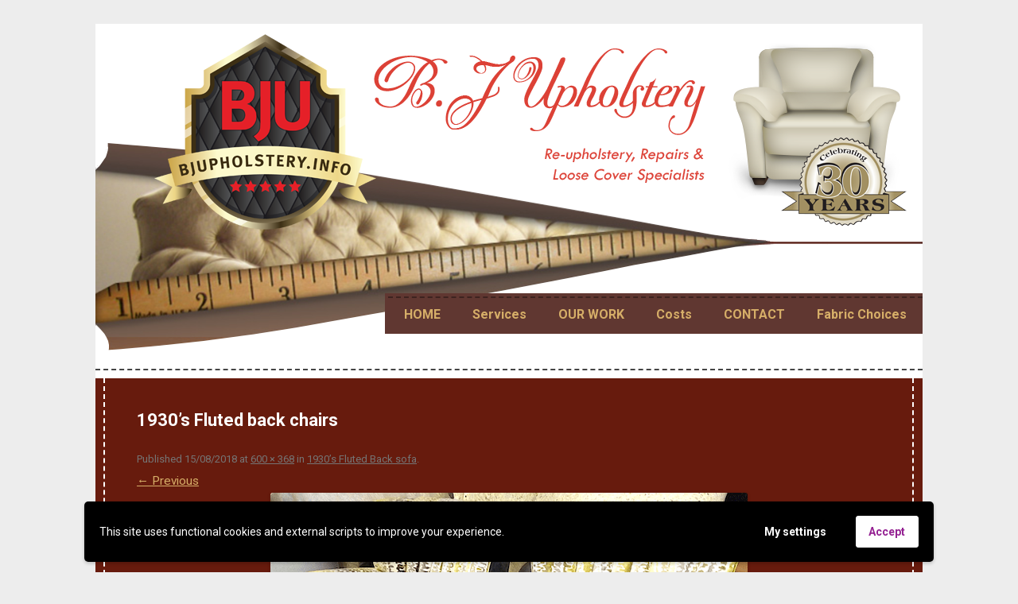

--- FILE ---
content_type: text/html; charset=utf-8
request_url: https://www.google.com/recaptcha/api2/anchor?ar=1&k=6Lc02qQUAAAAAATS2q6VPp0oFbg_xCX3746_7Dg6&co=aHR0cHM6Ly9ianVwaG9sc3RlcnkuaW5mbzo0NDM.&hl=en&v=PoyoqOPhxBO7pBk68S4YbpHZ&size=invisible&anchor-ms=20000&execute-ms=30000&cb=vfdwfktpzgt9
body_size: 48644
content:
<!DOCTYPE HTML><html dir="ltr" lang="en"><head><meta http-equiv="Content-Type" content="text/html; charset=UTF-8">
<meta http-equiv="X-UA-Compatible" content="IE=edge">
<title>reCAPTCHA</title>
<style type="text/css">
/* cyrillic-ext */
@font-face {
  font-family: 'Roboto';
  font-style: normal;
  font-weight: 400;
  font-stretch: 100%;
  src: url(//fonts.gstatic.com/s/roboto/v48/KFO7CnqEu92Fr1ME7kSn66aGLdTylUAMa3GUBHMdazTgWw.woff2) format('woff2');
  unicode-range: U+0460-052F, U+1C80-1C8A, U+20B4, U+2DE0-2DFF, U+A640-A69F, U+FE2E-FE2F;
}
/* cyrillic */
@font-face {
  font-family: 'Roboto';
  font-style: normal;
  font-weight: 400;
  font-stretch: 100%;
  src: url(//fonts.gstatic.com/s/roboto/v48/KFO7CnqEu92Fr1ME7kSn66aGLdTylUAMa3iUBHMdazTgWw.woff2) format('woff2');
  unicode-range: U+0301, U+0400-045F, U+0490-0491, U+04B0-04B1, U+2116;
}
/* greek-ext */
@font-face {
  font-family: 'Roboto';
  font-style: normal;
  font-weight: 400;
  font-stretch: 100%;
  src: url(//fonts.gstatic.com/s/roboto/v48/KFO7CnqEu92Fr1ME7kSn66aGLdTylUAMa3CUBHMdazTgWw.woff2) format('woff2');
  unicode-range: U+1F00-1FFF;
}
/* greek */
@font-face {
  font-family: 'Roboto';
  font-style: normal;
  font-weight: 400;
  font-stretch: 100%;
  src: url(//fonts.gstatic.com/s/roboto/v48/KFO7CnqEu92Fr1ME7kSn66aGLdTylUAMa3-UBHMdazTgWw.woff2) format('woff2');
  unicode-range: U+0370-0377, U+037A-037F, U+0384-038A, U+038C, U+038E-03A1, U+03A3-03FF;
}
/* math */
@font-face {
  font-family: 'Roboto';
  font-style: normal;
  font-weight: 400;
  font-stretch: 100%;
  src: url(//fonts.gstatic.com/s/roboto/v48/KFO7CnqEu92Fr1ME7kSn66aGLdTylUAMawCUBHMdazTgWw.woff2) format('woff2');
  unicode-range: U+0302-0303, U+0305, U+0307-0308, U+0310, U+0312, U+0315, U+031A, U+0326-0327, U+032C, U+032F-0330, U+0332-0333, U+0338, U+033A, U+0346, U+034D, U+0391-03A1, U+03A3-03A9, U+03B1-03C9, U+03D1, U+03D5-03D6, U+03F0-03F1, U+03F4-03F5, U+2016-2017, U+2034-2038, U+203C, U+2040, U+2043, U+2047, U+2050, U+2057, U+205F, U+2070-2071, U+2074-208E, U+2090-209C, U+20D0-20DC, U+20E1, U+20E5-20EF, U+2100-2112, U+2114-2115, U+2117-2121, U+2123-214F, U+2190, U+2192, U+2194-21AE, U+21B0-21E5, U+21F1-21F2, U+21F4-2211, U+2213-2214, U+2216-22FF, U+2308-230B, U+2310, U+2319, U+231C-2321, U+2336-237A, U+237C, U+2395, U+239B-23B7, U+23D0, U+23DC-23E1, U+2474-2475, U+25AF, U+25B3, U+25B7, U+25BD, U+25C1, U+25CA, U+25CC, U+25FB, U+266D-266F, U+27C0-27FF, U+2900-2AFF, U+2B0E-2B11, U+2B30-2B4C, U+2BFE, U+3030, U+FF5B, U+FF5D, U+1D400-1D7FF, U+1EE00-1EEFF;
}
/* symbols */
@font-face {
  font-family: 'Roboto';
  font-style: normal;
  font-weight: 400;
  font-stretch: 100%;
  src: url(//fonts.gstatic.com/s/roboto/v48/KFO7CnqEu92Fr1ME7kSn66aGLdTylUAMaxKUBHMdazTgWw.woff2) format('woff2');
  unicode-range: U+0001-000C, U+000E-001F, U+007F-009F, U+20DD-20E0, U+20E2-20E4, U+2150-218F, U+2190, U+2192, U+2194-2199, U+21AF, U+21E6-21F0, U+21F3, U+2218-2219, U+2299, U+22C4-22C6, U+2300-243F, U+2440-244A, U+2460-24FF, U+25A0-27BF, U+2800-28FF, U+2921-2922, U+2981, U+29BF, U+29EB, U+2B00-2BFF, U+4DC0-4DFF, U+FFF9-FFFB, U+10140-1018E, U+10190-1019C, U+101A0, U+101D0-101FD, U+102E0-102FB, U+10E60-10E7E, U+1D2C0-1D2D3, U+1D2E0-1D37F, U+1F000-1F0FF, U+1F100-1F1AD, U+1F1E6-1F1FF, U+1F30D-1F30F, U+1F315, U+1F31C, U+1F31E, U+1F320-1F32C, U+1F336, U+1F378, U+1F37D, U+1F382, U+1F393-1F39F, U+1F3A7-1F3A8, U+1F3AC-1F3AF, U+1F3C2, U+1F3C4-1F3C6, U+1F3CA-1F3CE, U+1F3D4-1F3E0, U+1F3ED, U+1F3F1-1F3F3, U+1F3F5-1F3F7, U+1F408, U+1F415, U+1F41F, U+1F426, U+1F43F, U+1F441-1F442, U+1F444, U+1F446-1F449, U+1F44C-1F44E, U+1F453, U+1F46A, U+1F47D, U+1F4A3, U+1F4B0, U+1F4B3, U+1F4B9, U+1F4BB, U+1F4BF, U+1F4C8-1F4CB, U+1F4D6, U+1F4DA, U+1F4DF, U+1F4E3-1F4E6, U+1F4EA-1F4ED, U+1F4F7, U+1F4F9-1F4FB, U+1F4FD-1F4FE, U+1F503, U+1F507-1F50B, U+1F50D, U+1F512-1F513, U+1F53E-1F54A, U+1F54F-1F5FA, U+1F610, U+1F650-1F67F, U+1F687, U+1F68D, U+1F691, U+1F694, U+1F698, U+1F6AD, U+1F6B2, U+1F6B9-1F6BA, U+1F6BC, U+1F6C6-1F6CF, U+1F6D3-1F6D7, U+1F6E0-1F6EA, U+1F6F0-1F6F3, U+1F6F7-1F6FC, U+1F700-1F7FF, U+1F800-1F80B, U+1F810-1F847, U+1F850-1F859, U+1F860-1F887, U+1F890-1F8AD, U+1F8B0-1F8BB, U+1F8C0-1F8C1, U+1F900-1F90B, U+1F93B, U+1F946, U+1F984, U+1F996, U+1F9E9, U+1FA00-1FA6F, U+1FA70-1FA7C, U+1FA80-1FA89, U+1FA8F-1FAC6, U+1FACE-1FADC, U+1FADF-1FAE9, U+1FAF0-1FAF8, U+1FB00-1FBFF;
}
/* vietnamese */
@font-face {
  font-family: 'Roboto';
  font-style: normal;
  font-weight: 400;
  font-stretch: 100%;
  src: url(//fonts.gstatic.com/s/roboto/v48/KFO7CnqEu92Fr1ME7kSn66aGLdTylUAMa3OUBHMdazTgWw.woff2) format('woff2');
  unicode-range: U+0102-0103, U+0110-0111, U+0128-0129, U+0168-0169, U+01A0-01A1, U+01AF-01B0, U+0300-0301, U+0303-0304, U+0308-0309, U+0323, U+0329, U+1EA0-1EF9, U+20AB;
}
/* latin-ext */
@font-face {
  font-family: 'Roboto';
  font-style: normal;
  font-weight: 400;
  font-stretch: 100%;
  src: url(//fonts.gstatic.com/s/roboto/v48/KFO7CnqEu92Fr1ME7kSn66aGLdTylUAMa3KUBHMdazTgWw.woff2) format('woff2');
  unicode-range: U+0100-02BA, U+02BD-02C5, U+02C7-02CC, U+02CE-02D7, U+02DD-02FF, U+0304, U+0308, U+0329, U+1D00-1DBF, U+1E00-1E9F, U+1EF2-1EFF, U+2020, U+20A0-20AB, U+20AD-20C0, U+2113, U+2C60-2C7F, U+A720-A7FF;
}
/* latin */
@font-face {
  font-family: 'Roboto';
  font-style: normal;
  font-weight: 400;
  font-stretch: 100%;
  src: url(//fonts.gstatic.com/s/roboto/v48/KFO7CnqEu92Fr1ME7kSn66aGLdTylUAMa3yUBHMdazQ.woff2) format('woff2');
  unicode-range: U+0000-00FF, U+0131, U+0152-0153, U+02BB-02BC, U+02C6, U+02DA, U+02DC, U+0304, U+0308, U+0329, U+2000-206F, U+20AC, U+2122, U+2191, U+2193, U+2212, U+2215, U+FEFF, U+FFFD;
}
/* cyrillic-ext */
@font-face {
  font-family: 'Roboto';
  font-style: normal;
  font-weight: 500;
  font-stretch: 100%;
  src: url(//fonts.gstatic.com/s/roboto/v48/KFO7CnqEu92Fr1ME7kSn66aGLdTylUAMa3GUBHMdazTgWw.woff2) format('woff2');
  unicode-range: U+0460-052F, U+1C80-1C8A, U+20B4, U+2DE0-2DFF, U+A640-A69F, U+FE2E-FE2F;
}
/* cyrillic */
@font-face {
  font-family: 'Roboto';
  font-style: normal;
  font-weight: 500;
  font-stretch: 100%;
  src: url(//fonts.gstatic.com/s/roboto/v48/KFO7CnqEu92Fr1ME7kSn66aGLdTylUAMa3iUBHMdazTgWw.woff2) format('woff2');
  unicode-range: U+0301, U+0400-045F, U+0490-0491, U+04B0-04B1, U+2116;
}
/* greek-ext */
@font-face {
  font-family: 'Roboto';
  font-style: normal;
  font-weight: 500;
  font-stretch: 100%;
  src: url(//fonts.gstatic.com/s/roboto/v48/KFO7CnqEu92Fr1ME7kSn66aGLdTylUAMa3CUBHMdazTgWw.woff2) format('woff2');
  unicode-range: U+1F00-1FFF;
}
/* greek */
@font-face {
  font-family: 'Roboto';
  font-style: normal;
  font-weight: 500;
  font-stretch: 100%;
  src: url(//fonts.gstatic.com/s/roboto/v48/KFO7CnqEu92Fr1ME7kSn66aGLdTylUAMa3-UBHMdazTgWw.woff2) format('woff2');
  unicode-range: U+0370-0377, U+037A-037F, U+0384-038A, U+038C, U+038E-03A1, U+03A3-03FF;
}
/* math */
@font-face {
  font-family: 'Roboto';
  font-style: normal;
  font-weight: 500;
  font-stretch: 100%;
  src: url(//fonts.gstatic.com/s/roboto/v48/KFO7CnqEu92Fr1ME7kSn66aGLdTylUAMawCUBHMdazTgWw.woff2) format('woff2');
  unicode-range: U+0302-0303, U+0305, U+0307-0308, U+0310, U+0312, U+0315, U+031A, U+0326-0327, U+032C, U+032F-0330, U+0332-0333, U+0338, U+033A, U+0346, U+034D, U+0391-03A1, U+03A3-03A9, U+03B1-03C9, U+03D1, U+03D5-03D6, U+03F0-03F1, U+03F4-03F5, U+2016-2017, U+2034-2038, U+203C, U+2040, U+2043, U+2047, U+2050, U+2057, U+205F, U+2070-2071, U+2074-208E, U+2090-209C, U+20D0-20DC, U+20E1, U+20E5-20EF, U+2100-2112, U+2114-2115, U+2117-2121, U+2123-214F, U+2190, U+2192, U+2194-21AE, U+21B0-21E5, U+21F1-21F2, U+21F4-2211, U+2213-2214, U+2216-22FF, U+2308-230B, U+2310, U+2319, U+231C-2321, U+2336-237A, U+237C, U+2395, U+239B-23B7, U+23D0, U+23DC-23E1, U+2474-2475, U+25AF, U+25B3, U+25B7, U+25BD, U+25C1, U+25CA, U+25CC, U+25FB, U+266D-266F, U+27C0-27FF, U+2900-2AFF, U+2B0E-2B11, U+2B30-2B4C, U+2BFE, U+3030, U+FF5B, U+FF5D, U+1D400-1D7FF, U+1EE00-1EEFF;
}
/* symbols */
@font-face {
  font-family: 'Roboto';
  font-style: normal;
  font-weight: 500;
  font-stretch: 100%;
  src: url(//fonts.gstatic.com/s/roboto/v48/KFO7CnqEu92Fr1ME7kSn66aGLdTylUAMaxKUBHMdazTgWw.woff2) format('woff2');
  unicode-range: U+0001-000C, U+000E-001F, U+007F-009F, U+20DD-20E0, U+20E2-20E4, U+2150-218F, U+2190, U+2192, U+2194-2199, U+21AF, U+21E6-21F0, U+21F3, U+2218-2219, U+2299, U+22C4-22C6, U+2300-243F, U+2440-244A, U+2460-24FF, U+25A0-27BF, U+2800-28FF, U+2921-2922, U+2981, U+29BF, U+29EB, U+2B00-2BFF, U+4DC0-4DFF, U+FFF9-FFFB, U+10140-1018E, U+10190-1019C, U+101A0, U+101D0-101FD, U+102E0-102FB, U+10E60-10E7E, U+1D2C0-1D2D3, U+1D2E0-1D37F, U+1F000-1F0FF, U+1F100-1F1AD, U+1F1E6-1F1FF, U+1F30D-1F30F, U+1F315, U+1F31C, U+1F31E, U+1F320-1F32C, U+1F336, U+1F378, U+1F37D, U+1F382, U+1F393-1F39F, U+1F3A7-1F3A8, U+1F3AC-1F3AF, U+1F3C2, U+1F3C4-1F3C6, U+1F3CA-1F3CE, U+1F3D4-1F3E0, U+1F3ED, U+1F3F1-1F3F3, U+1F3F5-1F3F7, U+1F408, U+1F415, U+1F41F, U+1F426, U+1F43F, U+1F441-1F442, U+1F444, U+1F446-1F449, U+1F44C-1F44E, U+1F453, U+1F46A, U+1F47D, U+1F4A3, U+1F4B0, U+1F4B3, U+1F4B9, U+1F4BB, U+1F4BF, U+1F4C8-1F4CB, U+1F4D6, U+1F4DA, U+1F4DF, U+1F4E3-1F4E6, U+1F4EA-1F4ED, U+1F4F7, U+1F4F9-1F4FB, U+1F4FD-1F4FE, U+1F503, U+1F507-1F50B, U+1F50D, U+1F512-1F513, U+1F53E-1F54A, U+1F54F-1F5FA, U+1F610, U+1F650-1F67F, U+1F687, U+1F68D, U+1F691, U+1F694, U+1F698, U+1F6AD, U+1F6B2, U+1F6B9-1F6BA, U+1F6BC, U+1F6C6-1F6CF, U+1F6D3-1F6D7, U+1F6E0-1F6EA, U+1F6F0-1F6F3, U+1F6F7-1F6FC, U+1F700-1F7FF, U+1F800-1F80B, U+1F810-1F847, U+1F850-1F859, U+1F860-1F887, U+1F890-1F8AD, U+1F8B0-1F8BB, U+1F8C0-1F8C1, U+1F900-1F90B, U+1F93B, U+1F946, U+1F984, U+1F996, U+1F9E9, U+1FA00-1FA6F, U+1FA70-1FA7C, U+1FA80-1FA89, U+1FA8F-1FAC6, U+1FACE-1FADC, U+1FADF-1FAE9, U+1FAF0-1FAF8, U+1FB00-1FBFF;
}
/* vietnamese */
@font-face {
  font-family: 'Roboto';
  font-style: normal;
  font-weight: 500;
  font-stretch: 100%;
  src: url(//fonts.gstatic.com/s/roboto/v48/KFO7CnqEu92Fr1ME7kSn66aGLdTylUAMa3OUBHMdazTgWw.woff2) format('woff2');
  unicode-range: U+0102-0103, U+0110-0111, U+0128-0129, U+0168-0169, U+01A0-01A1, U+01AF-01B0, U+0300-0301, U+0303-0304, U+0308-0309, U+0323, U+0329, U+1EA0-1EF9, U+20AB;
}
/* latin-ext */
@font-face {
  font-family: 'Roboto';
  font-style: normal;
  font-weight: 500;
  font-stretch: 100%;
  src: url(//fonts.gstatic.com/s/roboto/v48/KFO7CnqEu92Fr1ME7kSn66aGLdTylUAMa3KUBHMdazTgWw.woff2) format('woff2');
  unicode-range: U+0100-02BA, U+02BD-02C5, U+02C7-02CC, U+02CE-02D7, U+02DD-02FF, U+0304, U+0308, U+0329, U+1D00-1DBF, U+1E00-1E9F, U+1EF2-1EFF, U+2020, U+20A0-20AB, U+20AD-20C0, U+2113, U+2C60-2C7F, U+A720-A7FF;
}
/* latin */
@font-face {
  font-family: 'Roboto';
  font-style: normal;
  font-weight: 500;
  font-stretch: 100%;
  src: url(//fonts.gstatic.com/s/roboto/v48/KFO7CnqEu92Fr1ME7kSn66aGLdTylUAMa3yUBHMdazQ.woff2) format('woff2');
  unicode-range: U+0000-00FF, U+0131, U+0152-0153, U+02BB-02BC, U+02C6, U+02DA, U+02DC, U+0304, U+0308, U+0329, U+2000-206F, U+20AC, U+2122, U+2191, U+2193, U+2212, U+2215, U+FEFF, U+FFFD;
}
/* cyrillic-ext */
@font-face {
  font-family: 'Roboto';
  font-style: normal;
  font-weight: 900;
  font-stretch: 100%;
  src: url(//fonts.gstatic.com/s/roboto/v48/KFO7CnqEu92Fr1ME7kSn66aGLdTylUAMa3GUBHMdazTgWw.woff2) format('woff2');
  unicode-range: U+0460-052F, U+1C80-1C8A, U+20B4, U+2DE0-2DFF, U+A640-A69F, U+FE2E-FE2F;
}
/* cyrillic */
@font-face {
  font-family: 'Roboto';
  font-style: normal;
  font-weight: 900;
  font-stretch: 100%;
  src: url(//fonts.gstatic.com/s/roboto/v48/KFO7CnqEu92Fr1ME7kSn66aGLdTylUAMa3iUBHMdazTgWw.woff2) format('woff2');
  unicode-range: U+0301, U+0400-045F, U+0490-0491, U+04B0-04B1, U+2116;
}
/* greek-ext */
@font-face {
  font-family: 'Roboto';
  font-style: normal;
  font-weight: 900;
  font-stretch: 100%;
  src: url(//fonts.gstatic.com/s/roboto/v48/KFO7CnqEu92Fr1ME7kSn66aGLdTylUAMa3CUBHMdazTgWw.woff2) format('woff2');
  unicode-range: U+1F00-1FFF;
}
/* greek */
@font-face {
  font-family: 'Roboto';
  font-style: normal;
  font-weight: 900;
  font-stretch: 100%;
  src: url(//fonts.gstatic.com/s/roboto/v48/KFO7CnqEu92Fr1ME7kSn66aGLdTylUAMa3-UBHMdazTgWw.woff2) format('woff2');
  unicode-range: U+0370-0377, U+037A-037F, U+0384-038A, U+038C, U+038E-03A1, U+03A3-03FF;
}
/* math */
@font-face {
  font-family: 'Roboto';
  font-style: normal;
  font-weight: 900;
  font-stretch: 100%;
  src: url(//fonts.gstatic.com/s/roboto/v48/KFO7CnqEu92Fr1ME7kSn66aGLdTylUAMawCUBHMdazTgWw.woff2) format('woff2');
  unicode-range: U+0302-0303, U+0305, U+0307-0308, U+0310, U+0312, U+0315, U+031A, U+0326-0327, U+032C, U+032F-0330, U+0332-0333, U+0338, U+033A, U+0346, U+034D, U+0391-03A1, U+03A3-03A9, U+03B1-03C9, U+03D1, U+03D5-03D6, U+03F0-03F1, U+03F4-03F5, U+2016-2017, U+2034-2038, U+203C, U+2040, U+2043, U+2047, U+2050, U+2057, U+205F, U+2070-2071, U+2074-208E, U+2090-209C, U+20D0-20DC, U+20E1, U+20E5-20EF, U+2100-2112, U+2114-2115, U+2117-2121, U+2123-214F, U+2190, U+2192, U+2194-21AE, U+21B0-21E5, U+21F1-21F2, U+21F4-2211, U+2213-2214, U+2216-22FF, U+2308-230B, U+2310, U+2319, U+231C-2321, U+2336-237A, U+237C, U+2395, U+239B-23B7, U+23D0, U+23DC-23E1, U+2474-2475, U+25AF, U+25B3, U+25B7, U+25BD, U+25C1, U+25CA, U+25CC, U+25FB, U+266D-266F, U+27C0-27FF, U+2900-2AFF, U+2B0E-2B11, U+2B30-2B4C, U+2BFE, U+3030, U+FF5B, U+FF5D, U+1D400-1D7FF, U+1EE00-1EEFF;
}
/* symbols */
@font-face {
  font-family: 'Roboto';
  font-style: normal;
  font-weight: 900;
  font-stretch: 100%;
  src: url(//fonts.gstatic.com/s/roboto/v48/KFO7CnqEu92Fr1ME7kSn66aGLdTylUAMaxKUBHMdazTgWw.woff2) format('woff2');
  unicode-range: U+0001-000C, U+000E-001F, U+007F-009F, U+20DD-20E0, U+20E2-20E4, U+2150-218F, U+2190, U+2192, U+2194-2199, U+21AF, U+21E6-21F0, U+21F3, U+2218-2219, U+2299, U+22C4-22C6, U+2300-243F, U+2440-244A, U+2460-24FF, U+25A0-27BF, U+2800-28FF, U+2921-2922, U+2981, U+29BF, U+29EB, U+2B00-2BFF, U+4DC0-4DFF, U+FFF9-FFFB, U+10140-1018E, U+10190-1019C, U+101A0, U+101D0-101FD, U+102E0-102FB, U+10E60-10E7E, U+1D2C0-1D2D3, U+1D2E0-1D37F, U+1F000-1F0FF, U+1F100-1F1AD, U+1F1E6-1F1FF, U+1F30D-1F30F, U+1F315, U+1F31C, U+1F31E, U+1F320-1F32C, U+1F336, U+1F378, U+1F37D, U+1F382, U+1F393-1F39F, U+1F3A7-1F3A8, U+1F3AC-1F3AF, U+1F3C2, U+1F3C4-1F3C6, U+1F3CA-1F3CE, U+1F3D4-1F3E0, U+1F3ED, U+1F3F1-1F3F3, U+1F3F5-1F3F7, U+1F408, U+1F415, U+1F41F, U+1F426, U+1F43F, U+1F441-1F442, U+1F444, U+1F446-1F449, U+1F44C-1F44E, U+1F453, U+1F46A, U+1F47D, U+1F4A3, U+1F4B0, U+1F4B3, U+1F4B9, U+1F4BB, U+1F4BF, U+1F4C8-1F4CB, U+1F4D6, U+1F4DA, U+1F4DF, U+1F4E3-1F4E6, U+1F4EA-1F4ED, U+1F4F7, U+1F4F9-1F4FB, U+1F4FD-1F4FE, U+1F503, U+1F507-1F50B, U+1F50D, U+1F512-1F513, U+1F53E-1F54A, U+1F54F-1F5FA, U+1F610, U+1F650-1F67F, U+1F687, U+1F68D, U+1F691, U+1F694, U+1F698, U+1F6AD, U+1F6B2, U+1F6B9-1F6BA, U+1F6BC, U+1F6C6-1F6CF, U+1F6D3-1F6D7, U+1F6E0-1F6EA, U+1F6F0-1F6F3, U+1F6F7-1F6FC, U+1F700-1F7FF, U+1F800-1F80B, U+1F810-1F847, U+1F850-1F859, U+1F860-1F887, U+1F890-1F8AD, U+1F8B0-1F8BB, U+1F8C0-1F8C1, U+1F900-1F90B, U+1F93B, U+1F946, U+1F984, U+1F996, U+1F9E9, U+1FA00-1FA6F, U+1FA70-1FA7C, U+1FA80-1FA89, U+1FA8F-1FAC6, U+1FACE-1FADC, U+1FADF-1FAE9, U+1FAF0-1FAF8, U+1FB00-1FBFF;
}
/* vietnamese */
@font-face {
  font-family: 'Roboto';
  font-style: normal;
  font-weight: 900;
  font-stretch: 100%;
  src: url(//fonts.gstatic.com/s/roboto/v48/KFO7CnqEu92Fr1ME7kSn66aGLdTylUAMa3OUBHMdazTgWw.woff2) format('woff2');
  unicode-range: U+0102-0103, U+0110-0111, U+0128-0129, U+0168-0169, U+01A0-01A1, U+01AF-01B0, U+0300-0301, U+0303-0304, U+0308-0309, U+0323, U+0329, U+1EA0-1EF9, U+20AB;
}
/* latin-ext */
@font-face {
  font-family: 'Roboto';
  font-style: normal;
  font-weight: 900;
  font-stretch: 100%;
  src: url(//fonts.gstatic.com/s/roboto/v48/KFO7CnqEu92Fr1ME7kSn66aGLdTylUAMa3KUBHMdazTgWw.woff2) format('woff2');
  unicode-range: U+0100-02BA, U+02BD-02C5, U+02C7-02CC, U+02CE-02D7, U+02DD-02FF, U+0304, U+0308, U+0329, U+1D00-1DBF, U+1E00-1E9F, U+1EF2-1EFF, U+2020, U+20A0-20AB, U+20AD-20C0, U+2113, U+2C60-2C7F, U+A720-A7FF;
}
/* latin */
@font-face {
  font-family: 'Roboto';
  font-style: normal;
  font-weight: 900;
  font-stretch: 100%;
  src: url(//fonts.gstatic.com/s/roboto/v48/KFO7CnqEu92Fr1ME7kSn66aGLdTylUAMa3yUBHMdazQ.woff2) format('woff2');
  unicode-range: U+0000-00FF, U+0131, U+0152-0153, U+02BB-02BC, U+02C6, U+02DA, U+02DC, U+0304, U+0308, U+0329, U+2000-206F, U+20AC, U+2122, U+2191, U+2193, U+2212, U+2215, U+FEFF, U+FFFD;
}

</style>
<link rel="stylesheet" type="text/css" href="https://www.gstatic.com/recaptcha/releases/PoyoqOPhxBO7pBk68S4YbpHZ/styles__ltr.css">
<script nonce="fvQlAucWbPaJ6dqbabAOJA" type="text/javascript">window['__recaptcha_api'] = 'https://www.google.com/recaptcha/api2/';</script>
<script type="text/javascript" src="https://www.gstatic.com/recaptcha/releases/PoyoqOPhxBO7pBk68S4YbpHZ/recaptcha__en.js" nonce="fvQlAucWbPaJ6dqbabAOJA">
      
    </script></head>
<body><div id="rc-anchor-alert" class="rc-anchor-alert"></div>
<input type="hidden" id="recaptcha-token" value="[base64]">
<script type="text/javascript" nonce="fvQlAucWbPaJ6dqbabAOJA">
      recaptcha.anchor.Main.init("[\x22ainput\x22,[\x22bgdata\x22,\x22\x22,\[base64]/[base64]/[base64]/KE4oMTI0LHYsdi5HKSxMWihsLHYpKTpOKDEyNCx2LGwpLFYpLHYpLFQpKSxGKDE3MSx2KX0scjc9ZnVuY3Rpb24obCl7cmV0dXJuIGx9LEM9ZnVuY3Rpb24obCxWLHYpe04odixsLFYpLFZbYWtdPTI3OTZ9LG49ZnVuY3Rpb24obCxWKXtWLlg9KChWLlg/[base64]/[base64]/[base64]/[base64]/[base64]/[base64]/[base64]/[base64]/[base64]/[base64]/[base64]\\u003d\x22,\[base64]\x22,\x22wrlAw50XLCnDvn8mXsKTwoE2woDDkiDCmAzDqRTChsO/wpfCnsO1dw85S8O3w7DDoMOTw7vCu8OkF0jCjlnDksOLZsKNw69vwqHCk8O8woBAw6BfeS0Hw4fCgsOOA8ODw5NYwoLDqHnClxvChcOcw7HDrcOWa8KCwrI7wozCq8Owwr1+woHDqBvDiAjDok4WwrTCjlfCmCZiccKtXsO1w6BTw43DlsOiTsKiBmdZasOvw4fDnMO/w57Dv8Klw47Ci8OgAcKYRTTCtFDDhcO7wrLCp8O1w6nCmsKXA8OGw6k3XkJvNVDDkMO5KcOAwr9Yw6YKw5zDjMKOw6cxwp7DmcKVb8OEw4Bhw6AXC8Owbw7Cu3/Cp39Xw6TCn8KDDCvCs0EJPk7CocKKYsOewq1Ew6PDqMOjOiRaGcOZNmtGVsOsX3zDoixnw7vCs2dIwo7CihvCjxQFwrQ6wqvDpcO2wqjCvhMuSMO0QcKbVDNFUgDDkA7ChMKmwpvDpD1Sw4LDk8K8M8KBKcOGUcKdwqnCj1nDhsOaw49gw6t3wpnCix/CvjM7FcOww7fCg8KIwpUbX8OnwrjCucOZNwvDoRTDtTzDkXMfaEfDtMO/[base64]/wojDjcOkKMK7w7vCosKZw6xsQnFSwqbCjybCu8KywrLCr8KeHMOOwqXCiyFqw5DClUIAwpfCoGQxwqEJwqnDhnEJwosnw43CgsOTZTHDjWrCnSHCjhMEw7LDmUnDvhTDoH3Cp8K9w6jCmUYbe8OVwo/[base64]/DkHTDgmNyHylawqXDiWPDmRPCgsK2LHHDnsKvTz/CpsK2GD01Pyd6KUt8NELDlBtswptdwoUaFsONccKmw5TDlxBmasOxbF7Cm8O/wqDCmcOzwqPDscOUw6rDnxzDrcKXHcK1wpNgwpXCq1bDkHLDi3ZYw5xjd8OXKnHDqsO2w65hTMKmNl7CjVQ+w4/DksO2e8KZwrQ/L8OMwoJxRsOaw4c2A8KsPMOkeDgywo/[base64]/[base64]/OX/Dnhovw57CiW3DllwMw5FzbA9EShZ7w7BzShpdw4XDhSByMcO0UMKRMy1pbhLDk8K8wo5dwr/DlEQmwo3CgwRfFMKdYMKuSnvCklXDk8KcM8KhwrHDmsO2D8KCSsKZCDcJw4VJwpLCrA9OccOTwo48wq7CjMK6KQLDt8OowqZ5BlrClA1GwoDDp3/DqMKrHMKof8OpYsOjLxvDp20KO8KKTsOswprDjW53GsO+wpJDMDnCksOqwqPDpsO2O29jwqjCu3nDgDEFwow0w59Pwp/CjDMfw6Q4woBmw5bCo8OXwrNtGyh0Fk4ALlLCgkzChsOxwr9jw7drBcOqwoZJfhJgw6kaw6LDl8KAwopINVjDmcKcJMOpTcKOw4zCqMO2QkXDhWcJP8KbJMOpwpfCuXUMGj5gM8O8QcK/J8KdwotOwoPCrsKJawDCk8KWw4Flw4IPwrDCpF8Xw40zTikSw6DCsG0pAWclw5jDkVAJOHjDs8OgQT3DhMO3wpVMw5tTIcOofTtnTcOIBgQnw654w6d9w4LClsOhw4MWaj1mwrUjBcOIwp3CtFtMbBl2w5IdIk7ClsK5w5hmwpADwqfDhcKcw4EywppdwpLDiMKAw5/CuhbDtcKfLHJwLhk2wrtZwrpyRsOOw6XDgkMBOBPDgcKYwrhcwrQYYsKqwrszfnPDgQRWwocPwqbCnTDDkAUcw6vDml/[base64]/wqInNMOAw7pawpItW8OVwp4wwp1/UMOewr05woDDlyrDqwPCoMKEw68aw6XDqQ3DvG9YccKaw7A/woPCj8K4w7bCvX7Dq8Khw6d9SD3DjcOBw7bCo2XDisO2wo/DjgbCksKRVMO6dU43H0fCij7DrMKdfcKOZ8KWSk1Ddwpaw6U1w73Ck8KqP8K3DMKcwrlCXiBVwoxzIXvDpi5AZnTCpjXCosKLwrDDh8OYwoJ/BEvDr8KOw4vCtkYIwqEYIcKBw6HDtiTCiy9uAMOcw7snBVkqHsOLIMKbRBLDqBLDlRAnw4PCoG1+w4nDsh9zw5jClDUlSgEWDHjChMK3DRVXb8KtfRYiwohJMw4BWV9ZP3oQw4XDs8KLwq/CsnrDnz5NwrdmwovCj3DDosOOw44eXygWCsKew43DklgxwoDCqsKGS1nDqcO6HcKTwpgIwpfDgFIKTRMGfU3Cm2xWAsOdwqEMw4RVw59IwoTCsMOLw4ZNSn0LAsK8w6J+asKYVcKbCVzDkgEHw4nCvWXCmcKuC0fCosOsw5/CiQcPwozCgsOAV8OGwo7CpWs4AlbDo8OPw7XDoMOpfBoKVDIWMMO0wpzCs8O7w6fCgVzCoTPDvsKHwprDoF5WHMKqPsOcM1oVVsKmwpYCwoxIVUnDv8KdThJbcMOkwo/[base64]/DmELDmFtPw6vDlyR0w7jCqC9HKsOLwrIBw4XDucKWw6rClMKgDcOtw6HDqXEhw6V2w58/GMK/E8ODwpU3ZsKQwqEpwogBG8O9w5ciET7Dk8OewrEBw5w9YMKFIcONwofDisOiQR9fXCbCkSTCgTHDqsKRc8OPwrrCjcOXOBwhBADCiF4LCyNPPMKEwopqwrI1V088OcKIwqcWQcObwrtBXcO4w7gdw6rCgAvChhpLMMKswpTCjcKlw47DpMOSw7/DrMKUwoDCuMKbw5QWw6ltEsKSasK/w6Z8w4rCtC1WBU86b8OYAztQQcK8NQbDgWN/Snt2wo3Cg8OCw7LCt8KNRMODUMKgfVpsw4pUwrDCqhYeXMKcX3XDlXTCnsKKGXPCqcKkBsONcCtFNcOhD8O6FFrDggNNwrctwowrWcOIw5rChMKBwqDClMOUwpYlwqx8w7/CrWDClsOZwrLCkQbCmMOOwpsTP8KJPyjCk8OzNMKxS8Kowo7CohfCgMK5N8K2Pxt2w4vDmcK7wo05KsK9woTCnjrDr8OVNsKlw6Qvw7XCrsONw7/CqCsbwpcVwonCpMK5H8Kkw5vDvMO9FcOMaz9/[base64]/CicKsw7nDnsK+woTChBE6wqhWw5LDpk/Cr8K5bSxpIH5Gw6NcYsOsw7d8ZmHDtsOMwobDjw8BNMKEHcKpwqcKw6dZB8K+MW7DvS8NWcOlw4hCwrEbTC1mw4BPMnXCtW/Dn8ODwosQGcK7dm/DncOAw7XChBTCscOzw7jCp8OQYMOmP2PCu8Kjw7TCoBUJa0fDsXXDoB/[base64]/DrcKUw5fDjyHDvibDp8KlaUEtQUPDhcOhwp/[base64]/[base64]/w4TDoEIIwo5QU3ZqB8Ovw63CsX0ZS8KwwpbCpnVKMkjCmRIEZMOgUsKZa0TCmcO5U8Kyw48QworDkW7DuCZZYwNlDSTDjsOaQxLDlcKaLsOMGDp8bcK4w51sQcKMw6pGw6bChQbCh8KbcD3CnxzDqgbDvsKvw7l3SsKhwprDnMOkH8O1w5HDsMOuwqVZwo/Dt8K0FzYww6nDp3wfOT/Cr8OtAMOUGC0hRsK7N8K9eV8qwpgSESTCmxLDtUjDmsObGcOVFcK4w4J9RRBow7FREsOvaD5/[base64]/Dn8OFwrI6w5k+ZTfDsnsWG8O5w73CkjrDvMKbfMOGdMOSw498wrLCggfDmlwFbMKgHcKYEkVoQcKQc8O/w4EfGsOJBV7Ck8Kuw53DssKpaGXDglQPScKZMFnDlsOvw7gMw6plFTMJGsOkJcKpwrnDu8OPw6rCm8Ohw5HClCXDqMK9w71/LzLCixDCsMKAdcOUw4zDk2Zgw4XDvDYtwpbDpFDDsikaXMOvwq5bw7JKwpnCtsKow4zDvyoheSDDi8K9fWlRJ8KOw5MlTHbCtsOhw6PCpzlow7o5QkcTwpQTw5zCoMKCwpNbwojCp8ODwrZzwoISw7NEaW/[base64]/Csw1Aw5PCjD84w7TCjSHDn11Lwrh/Y0chwps+w7tiaAzCs09JQsKAw4obwoHCvcKlXMO9ZMKtwp7DssOZQEwsw7zDgcKIw7d2w63DtkfDnMOFw5dew49ew53DksKIwq58cELDu3kgw74+w5bDlcKHwqQuBSoXwoZBwq/[base64]/CzhpL8KUUXrDhMOLTCTDk8K7w6nDksOLAcKnOsKge0RFRDbDl8O0Dh7Cg8KEwr/ChcOyfz/[base64]/DkFjDt8KGwojDi8OcDMKXw7ImM8O4e8KTGsO8BcKDw7sRw7g1w5TDksKSwrBNG8Kyw4TDoiQqR8Kmw6UgwqNtw55pw5BmVsKBJsOrHMK3AQk7TERmIgDDswTDhsOaA8OCwrYPUQMTGsOyw6jDkDfDpVhrQMKIw7DCgsORw7rDjsKDN8Oyw4nCsD/CssOmw7XCvE4HecOdwrBiw4UmwqtXw6YgwqR+w55QXldwKcKRRMKcw4pxZ8Kpw7vDk8Kbw7TCpsKPLsKsKDjDj8KdewtEKsO0VgzDqMKBQMOjEApSI8OkPnknwpTDpjsmc8Onw5wgw6fDmMKtwpnCtsKsw6/CswTCnR/CuMKmBhkZRyY9wpHCl27Dik/CtjbCk8Kww5tHw54lw4hYAm1NLzvCtkF2w7cNw4Ziw57DmiXDlg/[base64]/CkiYMJFjCuHDCkMKcw6vCkFDDiFI2dSw/FcKwwoFqwp7DqcKZw6zDuxPCiw8Wwps1UsKQwpvDrcKCw67CoEI0wrYJCcKew7TCn8OvfCM0w4Eqd8OOQsOgw5oeSQbDlk4/w73CtMKWXXBSQFHCsMONE8OrwrnCjMKKZ8Kcw4YyKsOrZRTDmFrDrcKec8Opw4fDnMKjwpN3WQoMw6NyVg/Dj8O5w4VHJg/DjB3CqcKvwqdKQg0pw6PClyEUwqoQJn7DgsOqw4jCtFUSw6tJwrfDvz/[base64]/Dj8Ovw701w6jDhSsMw7vCssKlXcO8FEcRCUo1w5DDhQjDkFlaVgzDl8OiVcK2w5pxw4JVE8KWwr7DnSLClhZyw6wgL8KWB8Oqw5HCvwxKwrwlYgvDhsOzwq7Dm1zDgMO0w7d/w5U+LVXCskEpWXfCsF3Dp8KYQcOgcMKuwpzDvsOUwqJaCsOGwpJuaW/DnMKEI1TCgAlBKHPDqcOuw5PDpsO1wph9woLCmsKAw6V4w4Npw685w7PChSQPw4MIwolLw547ecKVVMKcccKiw7hjBMK6wpF4TsO5w5UUwpVVwrQ0w7nDmMOsb8Oow6LCpT8+woNyw7Q3SlV4w4zCm8KUwr/DpBXCrcOdPcK+w6UkKcO7wrpydVrCpMO/woLCujbCksKzIMKiw6/CuU7CrcKywqEBwq/DviV0YhEQIsOiwoBGwpTDq8KTK8OwworChMOgwrLCusOhAxwMBsKVMMKQeywuKm/DsTZWwpNKTmrChsKOL8OGbcKDwoEqwrjCkj5/w6/DkMKbTMK1dwvDusKNw6JhWQfDj8KOWWMkwogMb8Kcw79iwp7DmCXCpzXDmQLDnMO3FMK7wpfDlj/DqMOWwrrDpm5bCsOFBMOnw5TCgm7Dt8K+OsKrwoDDlcOmKnF3woPCkiPDvAzDqGlbXMO1WV5fGcK6w77Ci8K7ZWzChh/DpADDtsKnw6FCw4o3IsO9wqnDusO7w5l4wqV1B8KWLmg6w7QeeH3CnsKLWsO+woTClnAOQR3DrAbCscKcw7TCvMKUwp/DrnV9w4bDpUHDlMOPwqsRw7vDsl4OCcKHKMKjwrrDv8K6A1DCq0tHwpfCnsKOw7IGw4nCk1bCksK1ADdGNAswKz0kXsOlw7PClH0Jc8O/w4NtGcK8dxHCisKYwrrCmsKPwpAYGXAOU3YtfxhkcMOCw6ImBiXCusOZLcOaw6oSOnHDuBXCn1nCgsOywpfDnX48aXYBwoQ6dHLCjg1Hwp99KcKyw7TChhbCmsOewrI2wrLCm8O0V8KwfhbCqcO+w7zCmMO3fMOxwqDCusK/w4ZUwphjwqoywqTCi8ONwoofwpXDiMOYw7XCmAMZRcK1U8KjHHPDmDQKw4/[base64]/Dq3jDuXHDj8Kpwp5IwqrCoMK3N2vDpTbDi8KdIzPCtx7Du8Kxw6s3EsKeAm0fw4LCgkXDjA7Dv8KABsOiw7jCoBlFW3XCtXDDtnzCiXEXfhvDhsOKwp0TwpfDqcKtQEzCpn8DaWzDssK/w4HDjVDDt8KGOi/Dr8OkOlJ3w5BCw6jDt8Kyb2LCosKwLgIBW8KsMAzDhgLCtsOkDkDCkzA3KsKawpPCmsKcXsORw4HDsCQQwqY/wr90TjzDjMObcMKjwrFSZ2pAGh1fCMKSLh1FYwHDvghWBDIhwoTCqQ/Cl8KQw4vCgMONw5EcAirCicKGw5ccRCTDj8KHXRIowq4tUl9vJcOcw63Ds8KJw79Ow5otWjvCn1FVPMKow75GQ8KOw4Mfw6pfcMKewqIPCwZ+w5lBbcOnw6h5wp/[base64]/[base64]/CrSfDj8KhDcOwIUvDmzjCj8OCw6PCmAJKa8ORwopZEFxpW2bCnm8HdcKXw752wqkFR2zDlWHDu0Ikwo5tw7fDvMOWw4bDj8OZPz5/wpYdUMK2T3o1CSzCpmocbiV1wrAvYltlWEs6TWNJGBM0w7USJ3DCgcOETsOBwpfDswzDvMOBWcOIW3V0wrbDucKZBjUJwrg8Q8OFw7fDhS/[base64]/CjD/[base64]/[base64]/wo8bwoHDjlXCr8O5NCDCq8KZwqRYw5UcwrTClsOtwopAw6zDrXPDhMOFw5RnHDXDqcKCZUfDqmYdUnXCjsKtI8KGbsOAw7smDMKIw60rQ2FzeA7ChRN1FThpwqBUXnFMWjIITVcnw7xvwqxQwodtwr/Dum9Fw5Erw74uR8OHw5VaFMKzEcKfw5hRwr0Mbkh3w7tlDsKIwpliw7PDkihTw6dOG8KwYAgawq7CjsKsCcO+w7wIKx88F8KaKF7DkgRNwrPDiMOyOVrCtTbCgMKIL8KaV8KlQMOHw5fCoV9iwoA/wrPDvVLCqsOvDsObwpHDm8Opw6w+wppdw5xjPijDo8OqFcKbG8OrW1bDu3XDnsKnw4HCqFQ9wpd/[base64]/CoMOfMcOVCVgpTsOwFVDDncO/P8KewrPCv8OnGMKGw7HCun/DtC7Dsm/CuMOQwpnDisKPYFosNShHFSnDh8OIw7vClcOXwpXDqcOQHcKSGxBEO18MwpIPWcONDSfDjcKUw5ogw53CsgMXwpfCqcOswrXCjiXCjMO8w4vDtsKuwqd0wo4/FMK7wpzCi8KLIcOYa8OswrHCjMKnIU/CrhrDjmvChsOLw59dDGpqIcOXw78GIsK0wqLChMOFYjbDm8OoUMOBwoTCpcKYS8KADjgaAR7CiMOxZMKURUZJw7/[base64]/CsO8wr/DrcOLaMOWQ8KaworCtsK5wr3DngpOw4TClsKXZsKFWMKkXcKiOW3CuWzDrMKIPcKWHB4hwotmw6PDpVnCo2UrIcOrS2TCiw8xwoYeUF/DpwHDtkzCqXjCq8OKw57CnsK0wobCtCDCjlHCjsOzw7RCNMK2woAVw63DpRBTwoJ5WBTDukvCm8KCwr8zUTrCjDDChsK/[base64]/FsOlw5vCksOqwr/Dshlxw4HDvEAQL8OYUcOcS8KvSsO3JRBoH8Ohw7/[base64]/[base64]/w7Ziw7bCpMK/VcKtw6XDtQpKFSzDm3XDncKpKcK0TMOrEhEWw70fw5TDpGYuwpnDuUtNQMOWbUjCk8KzMcKUaydMDsObwoQJw5k9wqDDuQzDgitew7YPZXLCoMOqw7nDvcKMwrloWDhdwrplwqjDu8KMwpMDwoVgwqvDhh1lw6hCw64Dw6Q+w5Ydwr/CoMOuMFDCk0d0wohRfz8XwqbCoMKSNMKIDT7DhcK1eMOBwp/DsMOqcsK+w47CncKzwr1cw6tIKsOkw7ZwwpEBFhZDNkYtDcKPfB7DisKVLcK/YsKkw7FUw4tpFV8vQsO1w5HDtxscf8Khw4bCrMOMwpbDgyIwwq7CrElMwqszw51ew5TDjcO0wrEmc8KzM2IuVwbCgABrw4x6H1xrw7LCq8KNw4zCnywTw7rDosOgKgrCmsO+w57DhMOpwq7Ctm/DmcKcVMO0CsK8wpXCrcK1w5rCvMKFw6zCpMKWwrREZi08woHDlUbCsHlwacKLd8KJwrDCisOYw6UZwrDCv8K7w7srTAtNLw58wpBIw4zDtsO4Y8KWOSzCk8KtwrfDksOcBMOVZcOZPMKOYMK+aiHDoQfCgy/DuF3CgMO7axLDrw/[base64]/[base64]/AAZjAzFtwp98IcKPw5oZaMO8ZU4QLDHDvQfClcKfPAfCrVcYPcKpd3TDqsONMF7DqMOXbcKbKxkQw7LDoMO/YGvCtMOyQUDDmV0YwqxFwrtewoUFwoYOwqwLfVTDkyvDoMODKww6GxTCmMKYwrlvNXfDt8ODTATDphXDkcONHsKffcO3H8Kcw59iwp3DkV7CkDrDsBACw6TCi8K/QwRVw5x0bMOCS8OKw55MH8OiMVpFXXZ1wqcoGSvCgDLCpMOwThDDgMOZwoLCm8KhJTVVwr3CuMOSwo7CvFXCjF8IbxBwGMKGLMOVCsOnVsKcwps7wqLCvcO/DsKrZSXDvQMFw6BzbcOpwprDgsKzw5I1wpUBQ3bCp1LCqhzDj1HCgzl/wogkExkSIX1Dw54OaMKTwpPDq1rDo8OPFGjDpCrCoyXCsXt6SRgQbzQDw65ZScKcdMOjw6Z1JGrCscO5w4jDll/ClMO5TSNtAy7Dh8KzwrgOw5wSwrXDr3tnEMK/[base64]/CgsKRwpATNlA0wrNOw7pqC8OFPMO/w5ALWWghfRvCjcOwfMOfJcKOTcOgwqA1wqs6w57Di8Kiw7cTAU3CksKTwowdCETDnsOtw4LCvMO0w6pWwptMVVXDqxLCnxnCl8O/w7PDmxALWMOgwoLDvVpMKGfCjzx2wrs5V8OdbGZ7bmjDg0Nvw6l/wrfDhgnDu18kwqxyDWnCvlLCosOLwq0cYSLDh8KmwrXDucOyw5wRSsOfXhrDvsOrNC9Mw7wVTDlsH8OBFcKSBGfDl2sYWXLClmhEw5ALEHfChcOOBMOWw6zDpkLDmsKzw7vCpMKCKAIYwr/[base64]/IMOPw6/CvhpmwpN1wprCjXbCoX/DmMOHN1fDjiDCoWp9w48oBjbCl8KCw44nOMOMw5XDrFrCjkDCqj95cMOXUsOHLsO5QWRwNVFUw6AZwrjDoVE1C8KOwpnDlsKCwqIAWsO+P8K4w64xw5thBcKbw7/CnjjDr2fDtsODbgPDqsKgMcKSwr/Cm3MaHX3DjS7CusOWw6J9J8OlKMK0wrF3wphRdnbDt8O/[base64]/CvW9EVUhqS2jDtx7DrcO0UcOjw6HCqMKaw6bCgsOswr4oX3Y9YTgRHSQbY8O3wqfCvyPDuwwgwr9tw6jDo8KRw7FFw6bCocKJKhc9w4ZSdMKTfi7DpMOHFcKyaxFWw6rDlyLDqsKiQUUQG8OuwobDsQFKwrrDn8O/w490w4DCpT5TPMKfb8O/OkLDi8KEW2dDwqkCYcKzI3TDvF1ew6M5w7s/wpIFX1nDqh7CtV3Dk3zDlEvDl8OuNwd2KwsSwpbCrWA8w7TDh8O7w4gTwpjDhMOif1kjw4luwqB0ecKOI3HCt0DDusKfXVBVP1PDjcK3Zz3CsXsEw4Imw6Q5HiQZBUnCi8KMf3/CuMKbSMKyaMO5wqMJd8KZclsew4zDn03DkwFdw4keTCBiwq9owozDqkLCijp8CRZzw7/[base64]/[base64]/DuGLDncKxwqkEwr9xD8Klw74yw7h+fcKYwqlTK8OkUANlAcKkXMO9bTAcw6gbwpfDvsOcwrY6w6nCvA/Cul1KbxHCowfDssKAwrFiwqXDmhjCuBM9w4DCosKlw6TDqlEtw5LCvkvCtsKNR8KMw6vDhcOGw7zDhmppwoR/wpXDtcKvF8KOw63CnyYZVixZEMOqwpNmSHQ3wqxcQcKtw4PChsKvB1bDm8OsWMK0ecOHPBAew5PCocK4cirCg8KJAh/Cl8KwS8K8wrIOXmfCrMKHwoDDvMOkeMKMwrwAw5RJXREcYW5Hw4jCrcOPZX4YBsOow77CssOtwoZLw4PDpHZBFMKaw7prATTCs8KDw7vDqlPDmgvDjcKKw5deRgFdw4oewqnDscOiw5dGworDlX0Zwo7Cj8KNAXt4wrtRw4U7wqUAwpEnBcO/w7NbBncDNRXCtxdKQlE6wo7DkVh4Ph3Dsk3DtcO4CsOCZwvCnHR2HMKRwp/Cl24ow4XCnCLCoMOPC8OgNHIHBMKAwrQUwqEAdsKyAMOwMSPCrMKRSjl0wofDhngPNMKHwqbDmMOYw6zDkMO3w7Jzw7hPwqVrwrc3w7zCrF8zwrd5NVvCqMOgdMOlw4pzw5XDuBpZw7tawrvDhFrDqhnChsK5wpNXMMKhZcKiOCnDt8KSb8KpwqY2wpzCtRVcwpcGKH/DoRF5wp8TM0UeS2vDrsKqw6TDqsKAdmhFw4HCoAkGF8O1AjgHw5pwwqXDjEbCs0jCsmfCtMOpwrNOw5F2wr/CgsOHT8OYPhTCkMK+wrQjw6VKwr13w61Vw4YIw4BAw4cjcnRhw4seWmU0VRzCv0QSwobCisKlwr3DgcKVSsO1b8OSw7FVw59lUFXCkiY5GVgnwo7DkyUdw4LDl8KTw4QaRSZHwr7CscK7QF/[base64]/DvQpONRbCvlvCk1kPw7HClTPDrcKUw4vDgGI7ZcKRe3c8ccO+X8OEwonDscOdw443w5bCtMOsZVLDnE4ZwqPDiG1cbMK5wp0Fwp3CtCDChQRbcRkcw7jDhMOgw7xowqE9w6bDgcK2ES/DrcK8wrIwwpM2ScKGRiTCjcOUwqnCh8OUwqbDvkIMwqHDjB0NwocWUC/ChMOuMSZFWTkzYcOrUsOxQUkjP8K0w57CpE1Wwpd7Lk3DiTdXw7jDqyXDucK4C0VLw6/CnCBxwoLCqhkafHnDgkjDmBvCr8O1wrzDpMO9SlPCkynDi8OfExVKw7jCg3dXwoQ9TsKbDcOgXkp1wq5ZcMK1FWpZwpkswoLDpcKFPsOhWy3Duw7Ci3/CtXLDg8Oqw47Dp8ORwr95RMOfPBcAQ1EaQRzCvlvDmjbCqVTCiHgqCMOlLsKHwqLDmD/DmSzClMKEHzLClcKjM8OHw4nDnMKQVsK6McKGw6NGNxwOwpTDjVvCjsOmw7XCnRnCqFjDti5Ew7TCqsO1woxIX8KOw7LCkz7DhMOQED/[base64]/DicONw7/ChMKqOx7Cr8KaM8KHw6I2QVttCQvClsKXw4TDhMKrwqrDjRFtWCBySTfDgMKNU8OnCcKuwrrDusOLwpsReMOFNcOCw4vDn8OAwr/CnyVNE8KjPC43YMKaw7QeXsK9WMK3w5TCrsKkEhstEzbDoMOtYsKhFUcDcHnDnMKuTkp/BU8+wqh9w4s9JcOewrJHw7/DpyhlZDzCq8Kmw5l8wrgFOVQ/[base64]/Dkkl3EwJ7w55MH2B0wqYVAMKnXcKjwqjDnGnDnsKCwqfDhMKPwrBaXi/Cj15hw7QLecO4w5jCi15TLV7Cq8KAPsOwDAILw6rCk03Dvnobwp4fw5vCvcO7FDFvBg1KQsOpA8KuSMKwwp7CtcOLwo1GwoEnDxfCsMKCLHUBwoLDqMOVRCoqGMKNJHnDvlIiw6RcF8Omw7UDwpxUO38wNBI8w4IlBsK/w5XDgQw/fhzCnsKEQm7DoMOww5tkZhBJMlHDlmDCisKHw43Dr8KoVsOpw6Qqw47CksKZAcOLd8KoLUhow5N6csODw7RBwp/ChknCmMKmI8KtwonCtkrDmVrCmcKvYUZLwphYVQzCrFzDtzzCvsK6IAltwpfDpm3DrsOBw4fDgcOKJgsiKMOPwpjCpH/Dp8KLLj9Tw4MBwo3Du07DsAd4GcOkw6XCmMO6MFrDr8KTQjLDsMOeTibCv8O6TEzCg0tqM8K/asOWwp/CksKuwrHCmHTDocKmwq1fQcO7wqN4wpvDimTCrQ3Cn8KXBy7CgxzChMOfBWDDjcOww5rCikR0IMOZWQvCl8ORQcODK8Ovw5dFwo8twr7Cr8Kzw5nCkMKqwrd/wozCucKsw6zCtDLCq3FQLhxKQRBQw6ZwB8ODw7xMw73DsCMEV3XCg0tUw7scwqd0w6TDnRPCo1oww5fCm2URwpHDmynDsWpdw7dGwrojw64TOSLDpsOxJcOXwrbCrMOJwqBuwqhIaxwZcTVtVA/Csh4HecOAw7fCji8ZMCzDjQYjbcK6w6rDrcKbZcOzw656wqgewrDCoSdJw49/NhRrcyd3McOROcOrwq59woXDlsKxwr5zCMKgwq4dAsOxwo10GCAdw6l/w7HCvMO9J8OOwqzDhcO6w67CisOPfkEsDDPCjyYnNMO4wrTDsx/DjQzDgwLDqsOFwp8IewvDrF3Dt8KlesOmw6s+w7UmwqLCu8OZwqZMWSfCrx9cbAkGwpLDvMKxEcKKwp/CtQdGw7ckPjnCh8O8dcK5OsKoZsOQw7fCvmMIw6zCvsKlw61vwozDvRrDo8KubsOrwrorwrbCkDLChEpMYg/CncKKw6h/[base64]/CqcO3T15Rw5bDpsKce3bDucKjw7XCvHLDpcKgwp8UGcKQw5FbU37DtsKbwrvDjiDCiQrDvcOMHlfCqMOyf3bDm8KTw4sDwp/CoDdyw6fCtFPDnBfDs8OMw5rDsHVzw6XDg8ODwrHDpkLDocKgw4HDj8KKRMK4HlA3IMOcG3hTAwEqwoR8wpvCq0fCk2XDnsOlPizDnD7ClsOsGcKlwpDCmMO3w4oMw6/DvgzCpHhsU2cdw6fDpx/DicODw7bCscKKRsORw7kKHxVzwoBsNllfShJVAsOsG03Du8KxSlIEwpM1w7LDq8Krf8KEdADCkz1sw60pLi3CgDoYBcOPwqXDrDTCnHNTB8KoSEwswpLDq29fwoQscMK6woLDnsOXecOuw6zCtw/DnCoDwrpYwpbDjcKowoBoM8Ofw6XDocKRw6QOCsKTTMOnIVfCtj/CjcKAwqNabcOSLcOow6QnM8Klw4DCi0M3w6rDlSHDsh4bFidawpAoOsKKw5jDoFjDucKmwpDDiAgZW8O/bcKWS3bDkRPDswc0XHjDh258bcOHBT/[base64]/F8OBw6DCo3Fsfn3DsxMSw78Zw5jDkVXCnzYfw7rDl8K6w6xEwrbCuzZEecOlWh4CwpdgQsKzVH/Dg8KDaibCpkYBwpw9QMO5JcO3wphHesKEdgzDgEhxwpJSwrV6ECoRd8OiZMODwo5LXcOfWsO8ZwAzwofDkxjCksKgwp5RDFQPcE80w6DDk8OtwpPCm8OsTU/Dv3QycMKVw5RRSMOHw7DClQguw77ClMOSOztRwoUhVsO8EsKBw4UJax3CqmgGWsKpMTDDm8OyJMOHZgbDlV/DjMKzSTNQwrltwqfCgXTCpE3ChW/CkMONwp7CuMKVMcOcw6pbMMOyw482woZoT8O0NC7CkyMuwoDDocKGw4DDsGTCpmfCng4dM8Ooe8K9JAHDi8Olw6lFw7pie2nCizzCn8KLwqzCpMKUwovCv8OAwqjCvSnDkjwZdjHDoQ80w6vDhMKqJl8cKhZrw47CvsOmw40TTsKrYcKzFj0/w5DCtMKPwrXDisKxHAbCmsKRwpt+w6bCrhs7DsKUw7tMXRrDsMOYLsOxJgrCnmUGeklhT8OjScOcwooXEMOJwr/[base64]/CrsOSRXDCh3Amw4nDh8K4dUHDmsOBw4YwwqYeGsKVNcKyZVvCpHbClhUhw5p4SCbCuMKbw7/[base64]/wpktw7ouT3Q/wrgkFMOuScOmEsKrwrQowrc7w6/CkRnDisKrTcKuw6rCmMKDw6F7Gn3Cuz/ChcOwwpLDrj4cZiFQw5FwD8KKw6lmUsOcwppKwqIJDMO2GTBow4TDmcKLKMOyw45IPR3CnyXCrBDCpC4cVQnCiWPDp8OIK3Zaw5BAwrfCglh/YR0DVMKqDifCgsOeRcOZwoNLYMO0w5oBw4nDvsOuw78uw7wQw6UZWsKGw48uLQDDvjJBwoQew7fCgsOEEQQ3XsOpHyfCn1TCkFo5Ay5EwrtlwprDmQ7DnB3CingswoXCqHrDq21fw4kmwpzCiHTDo8K7w7MbUEkZAsKHw5/CosOOwrnDo8OwwqTCkiUNZcOiw4Few4PDqMK1KxdvwpzDkgoJO8Kvw7LCv8OtDMOEwoMfA8OCCsKZSmhWw4sbG8O9w6DDtBXCjsOXRCYnbiBfw5/CnxVbwoLDggcSd8Oqwq90WMOxw6zDsHvDrcOOwrXDkFpLEgjDkMOhLXXDrDVpYzHCn8OhwqvDgcK2wrTCjG3DgcKcbD7ClMKpwrgsw7vDgERhw7wqP8O6I8KNw6nDjcO/SAdmwqjDqhA0LSdsZ8OBw6YJYMKDw7PCvlTDng55d8OPRSjCs8OxwpjDisKMwqnCtwF/JltoeXh/FMKXwqtqGTrDjMKGMsKHZBjCuxHCvwnCqMO9w7PCrwTDtsKawqTCtcOgEMOrLsOHLnfChUsRScKmw6/DpsKiwpHDhsKuw6NRw7J2w5LDocOlRcKswr3CtmLCg8KqXH3DnMOewrwxNC7Cs8KlIMOXHcKGwqzCh8KwPR7Ci2/[base64]/VMKDw7J9QMKdw7rDtxdEw60+wpfCsQN6d8OUwpHDgMO9McK5wqrDksO1cMOYw43CkgVsBDIkDnXDuMKqw6w4KcO6CkBNw4bDnjnDtTrCogIiQ8K0wooWcMKfw5I1wrbDg8KuPFjDvMO/SjrCgTLDjcOrUMKdw5XCoWZKwoDCr8O3w4TDrMOowr/ChEdnMcO5Znwtw7LCqsKTwqDDscOwwqjDncKlwrw3w6VoSsK8w7rCjQA1AS8Dw7EnLMKBwqDCqMOYw5Eqwq7CpsOtSsOOwo/Cq8OdSHzDjMKJwqskw4kGw6NyQV0bwoN8O3sIJ8KkaH3Cs3cgGiEAw5fDgsOKeMOlWMOQw6AHw4hEw5HCg8KlwpXCncKMNSjDkA/DvSduVAjCpsOLwp4Vb2p1w73CgVtfwpbDicKNEMOYwqQ7w5Vrw7h6w4VRwpfDskbCv0/DpRPDuAjCnyR2M8OpB8KXIEHCsX7DoEInfMOJwpHCo8O9w7oVYsK6NsODwqfCh8K5MGDCr8Okwp87wpVjw6fCs8O0MnXCiMK5VMO1w4LCgsKxwrcLwqAcNijDnMKpfFfCgRzCikkuXEFyfcO+w7DCqlIVE1bDo8K9PsOsPMOoTWhpUH0zCi/Cs2TDkMKRw5nCvMKKwqtJw5DDtTzDuizCkR7ClcOMw6vCjsOewoExw5MOIz1dRA1Rw7zDrR/DpWjCqwLCucOJEhN7QnhCwqkmw7ZxfMKMwoF+Sj7CocKbw4vDqMK+asOAT8KqwrDClcKdwovDrRnCq8O9w6jCjsKuVGAYwpDCiMODw7zDlwx2wqrDuMKHw4XDkysOw4VBEsKlcmHCpMKpw5l/Q8O9PgXDqUtQeUkzZcKiw6JuFVDDoUzClQZ+HlI5ezjCmcKzwpvDpEfDlQISQ1x3wph7S1cVwo/DgMOSwplXwqtMw7TDscOnwpgIw7pBwoLCkiTDqRvCqsObw7TDoifClEzDpsO3wqVwwrkWwpd1HMOqwrXCsyQCecOxw74WQsK8PsO3NsO6UFB2aMO1NsOoQWgJSlpYw4Rpw6XDjFc5b8KHDkMHwqdrNkHCvEfDpsOuw7ojwr/[base64]/[base64]/DrlPCr8OhRsOhwrEJw4Jmw5BFV3fCu0dqAGddfmXCrCrDpsOjwoUlwp7DlcOuasKgw6cHw4nDvUjDiT3DrilPQ3N+BsOYNUpewovCsnRGY8OWw6FSbV/Dr1l1w4w0w4B6LSrDgRQAw7rDisKhwrJ1McKNw7ksUCXDjwx/MkMYworCssKiR2UZwo/[base64]/CoDxHbsOMw6p+b1EgI8Ouwr3DmE/[base64]/Dtx3DocOcLcKGBMO5SHXDsGd3Mgo6AMO2w7Qtw5LCugkTW2VnF8KBw75DXEd2TytpwoZ9wqAWAWZyHcKuw4VzwqMfQXh7L3FdMDjCvcOVF10SwrfCiMKNIcKOTHTDggLCizYZT0bDhMKGWsKPfsO2wqPCl27DjxJww7/DmjfCocKTwoYWbsOww5xiwqYpwr/DgMO5w4fDs8KGfcONOQ0TO8OXPlwrdMK5wrrDthjClMOZwpHCqcOHWDbCsE0GVsOSbAbCv8OHFsOzbEXDq8OACsOQKcK+wp3Dk1wYw6U7wobCicKiwpNyfRvDn8Oyw7kRFhUqw6RqHcO3PwvDrMO+Q1xkw7DDvXk6D8OuakPDgsOQw43CtwHCu0rCtsOOw5/CrlApfcK2HmjCj2vDmMO0wo91wrXDvcOpwpoSNFPDoiIGwo4wFsK5SHZxT8KXw7lQT8Obwr7DusKKG0DCv8Olw6vCuwLDo8K2w7zDtcKPwqMNwpp9ZkZnwqjCigBcfsKQw73CjcKtacK/w5rDksKMwrFVaHB0CsKrFsKzwq8kAsOlEMOIOMO2w6DDknLCm2/[base64]/wqp1w64PBxdgwrhDPcOzI8OLwoBMwohFwrTCk8KFwqE5McKPwr7CtsKdZUrDqcOvQTpLwppvLELDl8OeJMOjwqDDkcKnw6PDpAQGw5jCocKBwoQbwqLCiyvChcOawrbCp8KEwqUyNiPCmEAsbsOtVsKhK8K/AMOyHcOXwppTU1fDlsO8L8OoUAg0FsOVw71Iw4bCg8K/[base64]/wqcmeQgXwoHDmgond0XCuDt6wqRbwqXDqHAgw7AMWzQHw4phwo7ChsK1w7PDhHM1wrZ4SsOTw6d6RcOxwqbCmcOxfMK6w7NyXh0FwrPDocOhUE3CnMOow6IMw4TDqnIMw6tpdcK/wqDCncKCKcKEMHXCnS1DFV7CqsKPC3zDnRHDhsO5wrrDtcO5wqFNamHDknbCvlpEwrp2QsOaEMKMBh3DqMOnwqRZw7VmexbCj1PCncO/[base64]/[base64]/XX/Dois8fVrCkcKZH0zDsynDkGzCuHEwwp5EdS3Ct8KwX8OHw7rCisKqw4fCrxY6NsKCViLDo8KRw7LCjDLChDrDlcO3R8O5FsOew5hVw7zCrQ8wRW15w684wqFmDjRcOWYjwpAlw69Nw7HChVkNNm/CuMKywqF7woYbw77CssKhwqHDiMK4FMOOUCdSw7RSwocZw7EUw7cbwp7DuRLCukjCiMO2wq46L3Jyw7rDtsKyQ8O7BUk3wq05LAMMVMKfbwYEaMOVLsOkw7PDsMKJUEjDlcKhZSdBSHR+wq/CmnLDrX/DplAHX8KvHA/CqV1tGMKFS8OAJcKwwrzDv8OCFDMaw6TCkcKXwopHbUwOcjDDlhkjw6LDn8Odd3bDlWJdPEnDoFLDvcOeNBI7amXCjVovw7lAwoXDmcOFw4jCpCfDqMKEH8Kkw5/DiiJ8wrfCjmfCulYSegrDjC5pw7A9FsO8wr4ew4hiw6sGw5ppwq1ODMKpwr8nwo/Do2Y7DSLDjMK7aMO5PMOjw6oyE8OOTHfCikowwqvCsDXDoEZ/wolrw6QMCTw2AxvDozXDh8KJL8OBXTnDtsKYw5ROWzlMwqPCn8KPWTvDtRliw5bDpsKZwozCisK+R8KJe1Z4WypWwpEMw6F7w6xxwpTCiUDDuH/DlCNfw7jCnHAIw4pwbXh6w4XDjG3DvcKfXG1YOVg\\u003d\x22],null,[\x22conf\x22,null,\x226Lc02qQUAAAAAATS2q6VPp0oFbg_xCX3746_7Dg6\x22,0,null,null,null,1,[21,125,63,73,95,87,41,43,42,83,102,105,109,121],[1017145,101],0,null,null,null,null,0,null,0,null,700,1,null,0,\[base64]/76lBhnEnQkZnOKMAhk\\u003d\x22,0,0,null,null,1,null,0,0,null,null,null,0],\x22https://bjupholstery.info:443\x22,null,[3,1,1],null,null,null,1,3600,[\x22https://www.google.com/intl/en/policies/privacy/\x22,\x22https://www.google.com/intl/en/policies/terms/\x22],\x22WPkKTWdyHUzNo1d77Dd46IE9pw3PCKkc7W9LY5lPcT8\\u003d\x22,1,0,null,1,1768632993325,0,0,[17,2],null,[181,85,69],\x22RC-rJuMJsqU0uANMQ\x22,null,null,null,null,null,\x220dAFcWeA7iim-RdHmGjsQrniiMwrI4-W2AOxnbGM4UG6i3cEXCisvUuSvhLaXadwCQZjkrjgeh2gVY8PqgVc6zGg_JqJwwF8D9Zg\x22,1768715793273]");
    </script></body></html>